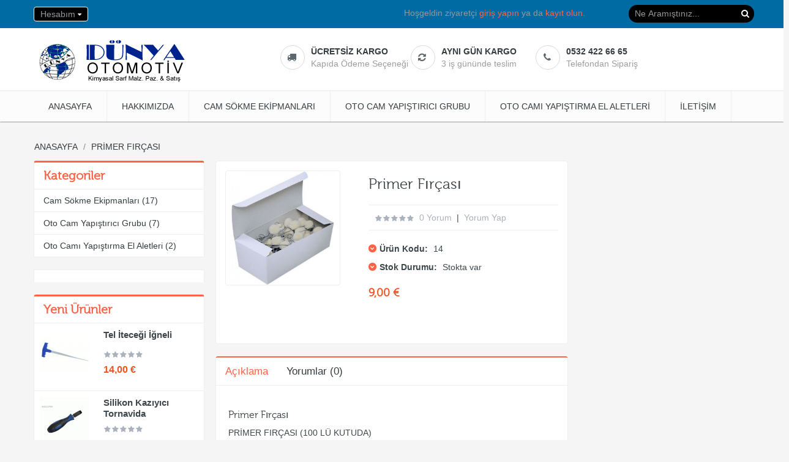

--- FILE ---
content_type: text/html; charset=utf-8
request_url: https://dunyaotomotiv.com.tr/index.php?route=product/product&product_id=374
body_size: 9607
content:


<!DOCTYPE html>
<html dir="ltr" class="ltr" lang="tr">
<head>
<!-- Always force latest IE rendering engine (even in intranet) & Chrome Frame -->
<!-- Mobile viewport optimized: h5bp.com/viewport -->
<meta name="viewport" content="width=device-width">
<meta charset="UTF-8" />
<title>Primer Fırçası</title>
<base href="https://dunyaotomotiv.com.tr/" />
<link href="https://dunyaotomotiv.com.tr/image/data/cart.png" rel="icon" />
				<link href="https://dunyaotomotiv.com.tr/index.php?route=product/product&amp;product_id=374" rel="canonical" />			
				<link href="catalog/view/theme/pav_styleshop/stylesheet/bootstrap.css" rel="stylesheet" media="screen" />			
				<link href="catalog/view/theme/pav_styleshop/stylesheet/stylesheet.css" rel="stylesheet" media="screen" />			
				<link href="catalog/view/javascript/jquery/ui/themes/ui-lightness/jquery-ui-1.8.16.custom.css" rel="stylesheet" media="screen" />			
				<link href="catalog/view/theme/pav_styleshop/stylesheet/customize/dunyaotomotiv.css" rel="stylesheet" media="screen" />			
				<link href="catalog/view/theme/pav_styleshop/stylesheet/animation.css" rel="stylesheet" media="screen" />			
				<link href="catalog/view/theme/pav_styleshop/stylesheet/font-awesome.min.css" rel="stylesheet" media="screen" />			
				<link href="catalog/view/javascript/jquery/colorbox/colorbox.css" rel="stylesheet" media="screen" />			
				<link href="catalog/view/theme/pav_styleshop/stylesheet/pavmegamenu/style.css" rel="stylesheet" media="screen" />			
				<link href="catalog/view/theme/pav_styleshop/stylesheet/pavnewsletter.css" rel="stylesheet" media="screen" />			

		
		<link href='http://fonts.googleapis.com/css?family=Source+Sans+Pro:400,300,200,400italic,700,600,300italic,600italic,700italic,900,900italic' rel='stylesheet' type='text/css'>
<script type="text/javascript" src="catalog/view/javascript/jquery/jquery-1.7.1.min.js"></script>
<script type="text/javascript" src="catalog/view/javascript/jquery/ui/jquery-ui-1.8.16.custom.min.js"></script>
<script type="text/javascript" src="catalog/view/javascript/jquery/ui/external/jquery.cookie.js"></script>
<script type="text/javascript" src="catalog/view/javascript/common.js"></script>
<script type="text/javascript" src="catalog/view/theme/pav_styleshop/javascript/common.js"></script>
<script type="text/javascript" src="catalog/view/javascript/jquery/bootstrap/bootstrap.min.js"></script>
<script type="text/javascript" src="catalog/view/javascript/jquery/tabs.js"></script>
<script type="text/javascript" src="catalog/view/javascript/jquery/colorbox/jquery.colorbox-min.js"></script>
<script type="text/javascript" src="catalog/view/javascript/jquery/jquery.cycle.js"></script>





<!--[if lt IE 9]>
<script src="catalog/view/javascript/html5.js"></script>
<script src="catalog/view/javascript/respond.min.js"></script>
<link rel="stylesheet" type="text/css" href="catalog/view/theme/pav_styleshop/stylesheet/ie8.css" />
<![endif]-->


			<link rel="stylesheet" href="catalog/view/javascript/jquery.cluetip.css" type="text/css" />
			<script src="catalog/view/javascript/jquery.cluetip.js" type="text/javascript"></script>
			
			<script type="text/javascript">
				$(document).ready(function() {
				$('a.title').cluetip({splitTitle: '|'});
				  $('ol.rounded a:eq(0)').cluetip({splitTitle: '|', dropShadow: false, cluetipClass: 'rounded', showtitle: false});
				  $('ol.rounded a:eq(1)').cluetip({cluetipClass: 'rounded', dropShadow: false, showtitle: false, positionBy: 'mouse'});
				  $('ol.rounded a:eq(2)').cluetip({cluetipClass: 'rounded', dropShadow: false, showtitle: false, positionBy: 'bottomTop', topOffset: 70});
				  $('ol.rounded a:eq(3)').cluetip({cluetipClass: 'rounded', dropShadow: false, sticky: true, ajaxCache: false, arrows: true});
				  $('ol.rounded a:eq(4)').cluetip({cluetipClass: 'rounded', dropShadow: false});  
				});
			</script>
			
							
</head>
<body id="offcanvas-container" class="offcanvas-container layout-fullwidth fs14 page-product none">
	<section id="page" class="offcanvas-pusher" role="main">
		<header id="header">
			<div id="topbar">
				<div class="container">	
					<div class="show-desktop">
						<div class="quick-top-link">
							<!-- Single button -->
							<div class="language btn-top pull-left">
															</div>
							<div class="currency btn-top pull-left">
															</div>	
							<div class="quick-access btn-group btn-top pull-left">
								<button type="button" class="form-control" data-toggle="dropdown">
									<span class="quick-icon">
										Hesabım										<span class="fa fa-sort-asc"></span>
									</span>	
								</button>													
									<div class="dropdown-menu">
										<ul class="links">
											<li><a class="wishlist" href="https://dunyaotomotiv.com.tr/index.php?route=account/wishlist"><span class="fa fa-heart"></span>Alışveriş Listem (0)</a></li>
											<li><a class="account" href="https://dunyaotomotiv.com.tr/index.php?route=account/account"><span class="fa fa-user"></span>Hesabım</a></li>
											<li><a class="shoppingcart" href="https://dunyaotomotiv.com.tr/index.php?route=checkout/cart"><span class="fa fa-shopping-cart"></span>Sepetim</a></li>
											<li><a class="last checkout" href="https://dunyaotomotiv.com.tr/index.php?route=checkout/checkout"><span class="fa fa-file"></span>Kasaya Git</a></li> 					
										</ul>
									</div>					
							</div>
							<div class="welcome pull-right hidden-sm hidden-xs">
																Hoşgeldin ziyaretçi <a href="https://dunyaotomotiv.com.tr/index.php?route=account/login">giriş yapın</a> ya da <a href="https://dunyaotomotiv.com.tr/index.php?route=account/register">kayıt olun</a>.								 
							</div>	


						</div>
					</div>	

					

				<div class="show-mobile hidden-lg hidden-md">
				
					<div class="btn-top quick-user pull-left">
						<div class="form-control quickaccess-toggle">
							<i class="fa fa-user"></i>
						</div>
						<div class="inner-toggle dropdown-menu">
							<div class="login links">
																Hoşgeldin ziyaretçi <a href="https://dunyaotomotiv.com.tr/index.php?route=account/login">giriş yapın</a> ya da <a href="https://dunyaotomotiv.com.tr/index.php?route=account/register">kayıt olun</a>.															</div>
						</div>
					</div>
					<div class="quick-cart btn-top pull-left">
						<div class="quickaccess-toggle form-control">
							<a href="https://dunyaotomotiv.com.tr/index.php?route=checkout/cart"><i class="fa fa-shopping-cart"></i></a>	
						</div>
					</div>
				<!-- 
					<div class="quick-access pull-left">
						<div class="quickaccess-toggle">
							<i class="fa fa-tasks"></i>															
						</div>	
						<div class="inner-toggle">
							<ul class="links">									
								<li><a href="https://dunyaotomotiv.com.tr/index.php?route=account/wishlist"><i class="fa fa-list-alt"></i>Alışveriş Listem (0)</a></li>
								<li><a href="https://dunyaotomotiv.com.tr/index.php?route=account/account"><i class="fa fa-user"></i>Hesabım</a></li>
								<li><a href="https://dunyaotomotiv.com.tr/index.php?route=checkout/cart"><i class="fa fa-bookmark"></i>Sepetim</a></li>
								<li><a class="last" href="https://dunyaotomotiv.com.tr/index.php?route=checkout/checkout"><i class="fa fa-share"></i>Kasaya Git</a></li>
							</ul>								
						</div>						
					</div>											
				
					<div class="support pull-left">
						<div class="quickaccess-toggle">
							<i class="fa fa-sun-o"></i>								
						</div>						
						<div class="inner-toggle quick-setting">
							<div class="language">
															</div>
							<div class="currency">
															</div>
						</div>															
					</div> -->
				
				
				</div>


				</div>
			</div>

			<div id="header-main">
				<div class="row">
					<div class="container">
						<div class="col-lg-3 col-md-3 col-sm-6 col-xs-12 logo">
														<div id="logo"><a href="https://dunyaotomotiv.com.tr/index.php?route=common/home"><img src="https://dunyaotomotiv.com.tr/image/data/logo-dunya.png" title="Dünya Otomotiv" alt="Dünya Otomotiv" /></a></div>
												
						</div>

						<div class="hidden-xs hidden-sm inner pull-left">
							<div class="support">			
																<div class="box-services"><span class="pull-left"><i class="fa fa-truck">&nbsp;</i></span>
<div class="media-body">
<h3>Ücretsiz Kargo</h3>
<small>Kapıda Ödeme Seçeneği</small></div>
</div>

<div class="box-services"><span class="pull-left"><i class="fa fa-refresh">&nbsp;</i></span>

<div class="media-body">
<h3>Aynı Gün Kargo</h3>
<small>3 iş gününde teslim</small></div>
</div>

<div class="box-services"><span class="pull-left"><i class="fa fa-phone">&nbsp;</i></span>

<div class="media-body">
<h3>0532 422 66 65</h3>
<small>Telefondan Sipariş</small></div>
</div>
															</div>	
					</div>					

					<div class="pull-right shopping-cart hidden-xs hidden-sm">
						<div class="cart-top">
							<!-- <div id="cart" class="clearfix">
	<div class="heading media">		
		<div class="cart-inner media-body">
			<span class="icon-cart"></span>
			<h4>Sepetim</h4>
			<a><span id="cart-total">0 ürün - 0,00 €</span></a>
		</div>
	</div>
	
	<div class="content">
				<div class="empty">Alışveriş sepetiniz boş!</div>
			</div>  
</div> -->
						</div>
					</div>
					<div id="search">					
						<div class="input-group">
							<input type="text" name="search" placeholder="Ne Aramıştınız..." value="" class="input-search form-control" />
							<span class="input-group-btn">							
								<button class="button-search" type="button"><em class="fa fa-search"></em></button>
							</span>
						</div>						
					</div>		
					</div>
				</div>
			</div>	
	

		
		<div class="custom-menu">
		<div id="pav-mainnav">			
			<div class="container">
			
								<div class="pav-megamenu">
	<div class="navbar navbar-default">
		<div id="mainmenutop" class="megamenu" role="navigation">
			<div class="navbar-header">
				<a class="navbar-toggle hidden-lg hidden-md" href="javascript:;" data-target=".navbar-collapse" data-toggle="collapse">
		        	<span class="fa fa-bars"></span>		        
		     	</a>
				<div class="collapse navbar-collapse navbar-ex1-collapse hidden-sm hidden-xs">
					<ul class="nav navbar-nav megamenu"><li class="" >
					<a href="http://dunyaotomotiv.com.tr"><span class="menu-title">Anasayfa</span></a></li><li class="" >
					<a href="route=information/information&amp;information_id=4"><span class="menu-title">Hakkımızda</span></a></li><li class="" >
					<a href="https://dunyaotomotiv.com.tr/index.php?route=product/category&amp;path=87"><span class="menu-title">Cam S&ouml;kme Ekipmanları</span></a></li><li class="" >
					<a href="https://dunyaotomotiv.com.tr/index.php?route=product/category&amp;path=88"><span class="menu-title">Oto Cam Yapıştırıcı Grubu</span></a></li><li class="" >
					<a href="https://dunyaotomotiv.com.tr/index.php?route=product/category&amp;path=89"><span class="menu-title">Oto Camı Yapıştırma El Aletleri</span></a></li><li class="" >
					<a href="index.php?route=information/contact"><span class="menu-title">İletişim</span></a></li></ul>				</div>
			</div>
		</div>
	</div>
</div>				
								</div>					
			</div>
			</div>

	</header>

<!--/**
* sys-notification
*/-->

<section id="sys-notification">
	<div class="container">
				<div id="notification"></div>
	</div>
</section>





















<section id="columns" class="offcanvas-siderbars">
<div class="row visible-xs"><div class="container"> 
	<div class="offcanvas-sidebars-buttons">
		<button type="button" data-for="column-left" class="pull-left btn btn-danger btn-theme-default"><i class="fa fa-sort-amount-asc"></i> Sola Sırala</button>
		
		<button type="button" data-for="column-right" class="pull-right btn btn-danger btn-theme-default">Sağa Sırala <i class="fa fa-sort-amount-desc"></i></button>
	</div>
</div></div>
	<div id="breadcrumb"><ol class="breadcrumb container">
		<li><a href="https://dunyaotomotiv.com.tr/index.php?route=common/home"><span>Anasayfa</span></a></li>
		<li><a href="https://dunyaotomotiv.com.tr/index.php?route=product/product&amp;product_id=374"><span>Primer Fırçası</span></a></li>
	</ol></div><div class="container">
<div class="row">
 
	<aside class="col-md-3">
		<div id="column-left" class="sidebar">
			<div class="box category highlights">
	<div class="box-heading"><span>Kategoriler</span></div>
	<div class="box-content">
		<ul id="accordion" class="box-category box-panel">
						
			<li class="">
								<a href="https://dunyaotomotiv.com.tr/index.php?route=product/category&amp;path=87">Cam S&ouml;kme Ekipmanları (17)</a>
											</li>
						
			<li class="">
								<a href="https://dunyaotomotiv.com.tr/index.php?route=product/category&amp;path=88">Oto Cam Yapıştırıcı Grubu (7)</a>
											</li>
						
			<li class="">
								<a href="https://dunyaotomotiv.com.tr/index.php?route=product/category&amp;path=89">Oto Camı Yapıştırma El Aletleri (2)</a>
											</li>
					</ul>
	</div>
</div>
			<div class="box pav-custom  ">
		<div class="box-content">
		<div class="">
			<script type="text/javascript" src="http://paracevirici.com/servis/widget/widget.js"></script><script type="text/javascript">

$(function(){
$("#W1805").paraceviriciWidget({
	widget:"boxline",
	wData:{
		category:0,
		currency:"USD-EUR"
	},
	wSize:{
		wWidth:280,
		wHeight:180
	},
	wBase: {
		rCombine: 1
	},
	wRow: {
		rL: 1
	},
	wFrame: {
		wBR: 5
	},
	wContent: {
		cFlag: 2,
		pChange: 1
	},
	wTop: {
		tStat: 1,
		tB: "#1e2a5c",
		tT: "Serbest Piyasa Döviz",
		tC: "#ffffff"
	},
	wCode: {
		cS: 26,
		cC: "#1986c4"
	},
	wPrice: {
		pS: 28
	},
	wChange: {
		cS: 15
	},
	wArrow: {
		aS: 11
	}
});
});

</script>
<div id="W1805">&nbsp;</div>
		</div>
	</div>
</div>			<div class="box latest orange nopadding">
	
<div class="box-heading">
	<span class="title">Yeni Ürünler</span>
</div>  

<div class="box-content">		
			<div class="row product-items">
		 
		<div class="col-lg-3 col-md-3 col-sm-3 product-cols">
			<div class="product-block">
									
										<div class="image">
												<a href="https://dunyaotomotiv.com.tr/index.php?route=product/product&amp;product_id=376"><img class=" img img-responsive" src="https://dunyaotomotiv.com.tr/image/cache/data/urunler/RS_17T3a1_-80x80.jpg" alt="Tel İteceği İğneli" /></a>
													<a href="https://dunyaotomotiv.com.tr/image/data/urunler/RS_17T3a1_.jpg" class="info-view colorbox product-zoom" rel="colorbox" title="Tel İteceği İğneli"><i class="fa fa-search-plus"></i></a>
						
						<!-- Show Swap -->
												<!-- end Show Swap -->

																			
					</div>
								
				<div class="product-meta">
					<div class="left">
						<h3 class="name"><a href="https://dunyaotomotiv.com.tr/index.php?route=product/product&amp;product_id=376">Tel İteceği İğneli</a></h3>
										        <div class="norating"><img alt="0" src="catalog/view/theme/pav_styleshop/image/stars-0.png"></div>
				        
												<div class="price">
															14,00 €													</div>
											</div>
					
					<div class="right">		
						
						 <div class="action">							
							<div class="cart">						
        						
							<!--	<button onclick="addToCart('376');" class="btn btn-shopping-cart">
									<span class=" fa fa-shopping-cart">Sepete Ekle</span>
								</button>
      						</div>
							
							<div class="button-group">
								<div class="wishlist">
									<a onclick="addToWishList('376');" title="A. Listeme Ekle" class="fa fa-heart product-icon">
										<span>A. Listeme Ekle</span>
									</a>	
								</div>
								<div class="compare">			
									<a onclick="addToCompare('376');" title="Ürün Karşılaştır" class="fa fa-refresh product-icon">
										<span>Ürün Karşılaştır</span>
									</a>	
								</div>-->
							</div>							
						</div>		 
					</div>																		
				</div>		
			</div>
		</div>		
					
		 
		<div class="col-lg-3 col-md-3 col-sm-3 product-cols">
			<div class="product-block">
									
										<div class="image">
												<a href="https://dunyaotomotiv.com.tr/index.php?route=product/product&amp;product_id=377"><img class=" img img-responsive" src="https://dunyaotomotiv.com.tr/image/cache/data/urunler/RS_18T3a1_-80x80.gif" alt="Silikon Kazıyıcı Tornavida" /></a>
													<a href="https://dunyaotomotiv.com.tr/image/data/urunler/RS_18T3a1_.gif" class="info-view colorbox product-zoom" rel="colorbox" title="Silikon Kazıyıcı Tornavida"><i class="fa fa-search-plus"></i></a>
						
						<!-- Show Swap -->
												<!-- end Show Swap -->

																			
					</div>
								
				<div class="product-meta">
					<div class="left">
						<h3 class="name"><a href="https://dunyaotomotiv.com.tr/index.php?route=product/product&amp;product_id=377">Silikon Kazıyıcı Tornavida</a></h3>
										        <div class="norating"><img alt="0" src="catalog/view/theme/pav_styleshop/image/stars-0.png"></div>
				        
												<div class="price">
															15,00 €													</div>
											</div>
					
					<div class="right">		
						
						 <div class="action">							
							<div class="cart">						
        						
							<!--	<button onclick="addToCart('377');" class="btn btn-shopping-cart">
									<span class=" fa fa-shopping-cart">Sepete Ekle</span>
								</button>
      						</div>
							
							<div class="button-group">
								<div class="wishlist">
									<a onclick="addToWishList('377');" title="A. Listeme Ekle" class="fa fa-heart product-icon">
										<span>A. Listeme Ekle</span>
									</a>	
								</div>
								<div class="compare">			
									<a onclick="addToCompare('377');" title="Ürün Karşılaştır" class="fa fa-refresh product-icon">
										<span>Ürün Karşılaştır</span>
									</a>	
								</div>-->
							</div>							
						</div>		 
					</div>																		
				</div>		
			</div>
		</div>		
					
		 
		<div class="col-lg-3 col-md-3 col-sm-3 product-cols">
			<div class="product-block">
									
										<div class="image">
												<a href="https://dunyaotomotiv.com.tr/index.php?route=product/product&amp;product_id=375"><img class=" img img-responsive" src="https://dunyaotomotiv.com.tr/image/cache/data/urunler/RS_16T3a1_-80x80.jpg" alt="Silecek Çektirmesi" /></a>
													<a href="https://dunyaotomotiv.com.tr/image/data/urunler/RS_16T3a1_.jpg" class="info-view colorbox product-zoom" rel="colorbox" title="Silecek Çektirmesi"><i class="fa fa-search-plus"></i></a>
						
						<!-- Show Swap -->
												<!-- end Show Swap -->

																			
					</div>
								
				<div class="product-meta">
					<div class="left">
						<h3 class="name"><a href="https://dunyaotomotiv.com.tr/index.php?route=product/product&amp;product_id=375">Silecek Çektirmesi</a></h3>
										        <div class="norating"><img alt="0" src="catalog/view/theme/pav_styleshop/image/stars-0.png"></div>
				        
												<div class="price">
															18,00 €													</div>
											</div>
					
					<div class="right">		
						
						 <div class="action">							
							<div class="cart">						
        						
							<!--	<button onclick="addToCart('375');" class="btn btn-shopping-cart">
									<span class=" fa fa-shopping-cart">Sepete Ekle</span>
								</button>
      						</div>
							
							<div class="button-group">
								<div class="wishlist">
									<a onclick="addToWishList('375');" title="A. Listeme Ekle" class="fa fa-heart product-icon">
										<span>A. Listeme Ekle</span>
									</a>	
								</div>
								<div class="compare">			
									<a onclick="addToCompare('375');" title="Ürün Karşılaştır" class="fa fa-refresh product-icon">
										<span>Ürün Karşılaştır</span>
									</a>	
								</div>-->
							</div>							
						</div>		 
					</div>																		
				</div>		
			</div>
		</div>		
					
		 
		<div class="col-lg-3 col-md-3 col-sm-3 product-cols">
			<div class="product-block">
									
										<div class="image">
												<a href="https://dunyaotomotiv.com.tr/index.php?route=product/product&amp;product_id=379"><img class=" img img-responsive" src="https://dunyaotomotiv.com.tr/image/cache/data/urunler/RS_20T3a1_-80x80.gif" alt="Sensör Jeli (Şırınga)" /></a>
													<a href="https://dunyaotomotiv.com.tr/image/data/urunler/RS_20T3a1_.gif" class="info-view colorbox product-zoom" rel="colorbox" title="Sensör Jeli (Şırınga)"><i class="fa fa-search-plus"></i></a>
						
						<!-- Show Swap -->
												<!-- end Show Swap -->

																			
					</div>
								
				<div class="product-meta">
					<div class="left">
						<h3 class="name"><a href="https://dunyaotomotiv.com.tr/index.php?route=product/product&amp;product_id=379">Sensör Jeli (Şırınga)</a></h3>
										        <div class="norating"><img alt="0" src="catalog/view/theme/pav_styleshop/image/stars-0.png"></div>
				        
												<div class="price">
															9,00 €													</div>
											</div>
					
					<div class="right">		
						
						 <div class="action">							
							<div class="cart">						
        						
							<!--	<button onclick="addToCart('379');" class="btn btn-shopping-cart">
									<span class=" fa fa-shopping-cart">Sepete Ekle</span>
								</button>
      						</div>
							
							<div class="button-group">
								<div class="wishlist">
									<a onclick="addToWishList('379');" title="A. Listeme Ekle" class="fa fa-heart product-icon">
										<span>A. Listeme Ekle</span>
									</a>	
								</div>
								<div class="compare">			
									<a onclick="addToCompare('379');" title="Ürün Karşılaştır" class="fa fa-refresh product-icon">
										<span>Ürün Karşılaştır</span>
									</a>	
								</div>-->
							</div>							
						</div>		 
					</div>																		
				</div>		
			</div>
		</div>		
			</div>
				
			
</div>		
</div>  	</div>	</aside>
 

<section class="col-md-6">  
	<div id="content" class="product-detail">
				
		<div class="product-info">
			<div class="row">			
								<div class="col-lg-5 col-md-5 col-sm-12 col-xs-12 image-container">
					
			
										 
					<div class="image col-lg-10 col-md-12">
							
												<a href="https://dunyaotomotiv.com.tr/image/cache/data/urunler/RS_15T3a1_-500x554.jpg" title="Primer Fırçası" class="colorbox">
							<img src="https://dunyaotomotiv.com.tr/image/cache/data/urunler/RS_15T3a1_-500x554.jpg" title="Primer Fırçası" alt="" id="image"  data-zoom-image="https://dunyaotomotiv.com.tr/image/cache/data/urunler/RS_15T3a1_-500x554.jpg" class="product-image-zoom img-responsive"/>
						</a>
					</div>
							
			
					    
				</div>		
						
	
				<div class="col-lg-7 col-md-7 col-sm-12 col-xs-12 product-view">				

			
				<span xmlns:v="http://rdf.data-vocabulary.org/#">
								<span typeof="v:Breadcrumb"><a rel="v:url" property="v:title" href="https://dunyaotomotiv.com.tr/index.php?route=common/home" alt="Anasayfa"></a></span>
								<span typeof="v:Breadcrumb"><a rel="v:url" property="v:title" href="https://dunyaotomotiv.com.tr/index.php?route=product/category&amp;path=87" alt="Cam S&ouml;kme Ekipmanları"></a></span>
								
				</span>
			
				<span itemscope itemtype="http://schema.org/Product">
				<meta itemprop="url" content="https://dunyaotomotiv.com.tr/index.php?route=product/product&amp;product_id=374" >
				<meta itemprop="name" content="Primer Fırçası" >
				<meta itemprop="model" content="14" >
				<meta itemprop="manufacturer" content="" >
				
								<meta itemprop="image" content="https://dunyaotomotiv.com.tr/image/cache/data/urunler/RS_15T3a1_-500x554.jpg" >
								
								
				<span itemprop="offers" itemscope itemtype="http://schema.org/Offer">
				<meta itemprop="price" content="9,00 €" />
				<meta itemprop="priceCurrency" content="EUR" />
				<link itemprop="availability" href="http://schema.org/InStock" />
				</span>
				
				<span itemprop="aggregateRating" itemscope itemtype="http://schema.org/AggregateRating">
				<meta itemprop="reviewCount" content="0">
				<meta itemprop="ratingValue" content="0">
				</span></span>
            
			
					<h1>Primer Fırçası</h1>	

										<div class="review">
						<div><img src="catalog/view/theme/pav_styleshop/image/stars-0.png" alt="0 yorum" />&nbsp;&nbsp;<a onclick="$('a[href=\'#tab-review\']').trigger('click');">0 yorum</a>&nbsp;&nbsp;|&nbsp;&nbsp;<a onclick="$('a[href=\'#tab-review\']').trigger('click');">Yorum Yap</a></div>
					</div>
										<div class="description">
												<p>
							<i class="fa fa-chevron-down"></i>
							<b>Ürün Kodu:</b>
							14						</p>
												<p>
							<i class="fa fa-chevron-down"></i>
							<b>Stok Durumu:</b>
							<span>Stokta var</span>							
						</p>	
					</div>
							
		 		
										<div class="price">
						<div class="price-gruop">
							<span class="text-price">KDV Dahil:</span>
														9,00 €													</div>	
						<div class="other-price">
																				</div>						
											</div>
										


					


					<!-- <div class="product-extra">
						<div class="quantity-adder pull-left">
							<div class="quantity-number pull-left">
								<span>Miktar:</span>
								<input type="text" name="quantity" size="2" value="1" />
							</div>
							<div class="quantity-wrapper pull-left">
								<span class="add-up add-action fa fa-plus"></span> 
								<span class="add-down add-action fa fa-minus"></span>
							</div>					
							<input type="hidden" name="product_id" value="374" />	
						</div>											
						<div class="cart pull-left">					
							<!-- <input type="button" value="" id="button-cart" class="button btn btn-theme-default" /> --> 
						<!--	<button id="button-cart" class="btn btn-shopping-cart">	
								<i class="fa fa-shopping-cart"></i>					
								<span><a href="" class="button"><span>İncele</span></a> </span>
							</button> 
						</div>
						<div class="action pull-left">
							<div class="pull-left">
								<a class="product-icon fa fa-heart product-icon" onclick="addToWishList('374');">
								</a>				
							</div>
							<div class="pull-left">
								<a class="product-icon fa fa-refresh" onclick="addToCompare('374');">							
								</a>
							</div>
						</div>
					</div>  -->
					<div class="share clearfix"><!-- AddThis Button BEGIN -->
			          <div class="addthis_toolbox addthis_default_style ">
			          <a class="addthis_button_facebook_like"></a>
			          <a class="addthis_button_tweet"></a>
			          <a class="addthis_button_pinterest_pinit"></a>
			          <a class="addthis_counter addthis_pill_style"></a>
			          </div>
			          <script type="text/javascript">var addthis_config = {"data_track_addressbar":false};</script>
			          <script type="text/javascript" src="//s7.addthis.com/js/300/addthis_widget.js#pubid=ra-526b75a35a40dfa4"></script>
			          <!-- AddThis Button END -->
			        </div>

								
						
						  	
 
								
			
					
		
			  
		</div>
	</div>
</div>

  
<div class="tabs-group box">
	<div id="tabs" class="htabs heighlight">
		<ul class="nav clearfix">
			<li><a href="#tab-description">Açıklama</a></li>			
        			<li><a href="#tab-review">Yorumlar (0)</a></li>
        			<li><a href="#tab-customtab"></a></li>
    
		</ul>			
  </div>
  <div id="tab-description" class="tab-content"><h2>Primer Fırçası</h2><p>PRİMER FIRÇASI (100 LÜ KUTUDA)</p>
</div>
      <div id="tab-review" class="tab-content">
    <div id="review"></div>
    <h2 id="review-title">Yorum Yap</h2>
    <div class="form-review">
    <div class="option"><label>Adınız:</label>
    <input class="form-control" type="text" name="name" value="" />
    </div>
    <div class="option">
    <label>Yorumunuz:</label>
    <textarea class="form-control" name="text" cols="40" rows="8"></textarea>
    <span style="font-size: 11px;"><span style="color: #FF0000;">Not:</span> HTML'ye dönüştürülmez!</span><br />
    </div>

    <div class="option">
    <label>Oylama:</label> <span>Kötü</span>&nbsp;
    <input type="radio" name="rating" value="1" />
    &nbsp;
    <input type="radio" name="rating" value="2" />
    &nbsp;
    <input type="radio" name="rating" value="3" />
    &nbsp;
    <input type="radio" name="rating" value="4" />
    &nbsp;
    <input type="radio" name="rating" value="5" />
    &nbsp;<span>İyi</span><br />
    </div>
    <div class=" option form-inline">
    <label>Doğrulama kodunu giriniz:</label> 
	  <span class="form-group"><img src="index.php?route=product/product/captcha" alt="" id="captcha" /></span>
    <span class="form-group"><input class="form-control" type="text" name="captcha" value="" /></span>
    </div>
      <div><a id="button-review" class="btn btn-theme-default">Devam</a></div>
  </div>
    </div>
         <div id="tab-customtab" class="tab-content custom-tab">
      <div class="inner">
              </div></div>
    
  </div>
		
	</div>

<script type="text/javascript" src=" catalog/view/javascript/jquery/elevatezoom/elevatezoom-min.js"></script>
<script type="text/javascript">
			
		$("#image").elevateZoom( {  gallery:'image-additional-carousel', 
									cursor: 'pointer', 
								 										galleryActiveClass: 'active' } ); 
		 
</script>

<script type="text/javascript">
<!--
$(document).ready(function() {
  $('.colorbox').colorbox({
    overlayClose: true,
    opacity: 0.5,
    rel: "colorbox"
  });
});
//-->
</script> 

 <script type="text/javascript">
 <!--
$('select[name="profile_id"], input[name="quantity"]').change(function(){
    $.ajax({
    url: 'index.php?route=product/product/getRecurringDescription',
    type: 'post',
    data: $('input[name="product_id"], input[name="quantity"], select[name="profile_id"]'),
    dataType: 'json',
        beforeSend: function() {
            $('#profile-description').html('');
        },
    success: function(json) {
      $('.success, .warning, .attention, information, .error').remove();
            
      if (json['success']) {
                $('#profile-description').html(json['success']);
      } 
    }
  });
});
    
$('#button-cart').bind('click', function() {
  $.ajax({
    url: 'index.php?route=checkout/cart/add',
    type: 'post',
    data: $('.product-info input[type=\'text\'], .product-info input[type=\'hidden\'], .product-info input[type=\'radio\']:checked, .product-info input[type=\'checkbox\']:checked, .product-info select, .product-info textarea'),
    dataType: 'json',
    success: function(json) {
      $('.success, .warning, .attention, information, .error').remove();
      
      if (json['error']) {
        if (json['error']['option']) {
          for (i in json['error']['option']) {
            $('#option-' + i).after('<span class="error">' + json['error']['option'][i] + '</span>');
          }
        }
                
                if (json['error']['profile']) {
                    $('select[name="profile_id"]').after('<span class="error">' + json['error']['profile'] + '</span>');
                }
      } 
     
      if (json['success']) {
        $('#notification').html('<div class="success" style="display: none;">' + json['success'] + '<img src="catalog/view/theme/pav_styleshop/image/close.png" alt="" class="close" /></div>');
          
        $('.success').fadeIn('slow');
        
        $('#cart-total').html(json['total']);

        $('#cart #cart-total').html(json['total']);
        
        $('html, body').animate({ scrollTop: 0 }, 'slow'); 
      } 
    }
  });
});
//-->
</script>


<script type="text/javascript">
<!--
$('#review .pagination a').live('click', function() {
  $('#review').fadeOut('slow');
    
  $('#review').load(this.href);
  
  $('#review').fadeIn('slow');
  
  return false;
});     

$('#review').load('index.php?route=product/product/review&product_id=374');

$('#button-review').bind('click', function() {
  $.ajax({
    url: 'index.php?route=product/product/write&product_id=374',
    type: 'post',
    dataType: 'json',
    data: 'name=' + encodeURIComponent($('input[name=\'name\']').val()) + '&text=' + encodeURIComponent($('textarea[name=\'text\']').val()) + '&rating=' + encodeURIComponent($('input[name=\'rating\']:checked').val() ? $('input[name=\'rating\']:checked').val() : '') + '&captcha=' + encodeURIComponent($('input[name=\'captcha\']').val()),
    beforeSend: function() {
      $('.success, .warning').remove();
      $('#button-review').attr('disabled', true);
      $('#review-title').after('<div class="attention"><img src="catalog/view/theme/pav_styleshop/image/loading.gif" alt="" /> Lütfen bekleyiniz!</div>');
    },
    complete: function() {
      $('#button-review').attr('disabled', false);
      $('.attention').remove();
    },
    success: function(data) {
      if (data['error']) {
        $('#review-title').after('<div class="warning">' + data['error'] + '</div>');
      }
      
      if (data['success']) {
        $('#review-title').after('<div class="success">' + data['success'] + '</div>');
                
        $('input[name=\'name\']').val('');
        $('textarea[name=\'text\']').val('');
        $('input[name=\'rating\']:checked').attr('checked', '');
        $('input[name=\'captcha\']').val('');
      }
    }
  });
});
//-->
</script> 

<script type="text/javascript">
<!--
$('#tabs a').tabs();
//-->
</script> 

<script type="text/javascript" src="catalog/view/javascript/jquery/ui/jquery-ui-timepicker-addon.js"></script> 
<script type="text/javascript">
<!--
$(document).ready(function() {
  if ($.browser.msie && $.browser.version == 6) {
    $('.date, .datetime, .time').bgIframe();
  }

  $('.date').datepicker({dateFormat: 'yy-mm-dd'});
  $('.datetime').datetimepicker({
    dateFormat: 'yy-mm-dd',
    timeFormat: 'h:m'
  });
  $('.time').timepicker({timeFormat: 'h:m'});
});
//-->
</script> 
</section>
 
<aside class="col-md-3">	
	<div id="column-right" class="sidebar">
			<div id="banner0" class="box banner hidden-xs hidden-sm">
      <div><img src="https://dunyaotomotiv.com.tr/image/cache/data/sag-banner-300x700.jpg" alt="Renk Kozmetik" title="Renk Kozmetik" class="img-responsive" /></div>
    </div>
<script type="text/javascript"><!--
  $(document).ready(function() {
     $('#banner0 div:first-child').css('display', 'block');
 });

  var banner = function() {
     $('#banner0').cycle({
        before: function(current, next) {
           $(next).parent().height($(next).outerHeight());
       }
   });
 }

 setTimeout(banner, 2000);
 //--></script>	</div></aside>

</div></div>

</section>














<footer id="footer">
		<div class="footer-top">			
		<div class="container">
			<div class="custom">
									<div class="row">	
					<div class="col-lg-4 col-md-4 col-sm-6 col-xs-12"><div class="box pav-custom  ">
		<div class="box-heading"><span>KISACA BİZ</span></div>
		<div class="box-content">
		<div class="">
			<p>2002 YILINDAN BU GÜNE KADAR SIZ DEGERLI MÜSTERILERIMIZE,OTO CAMI MONTAJINDA KULLANILAN EL ALETLERI VE BU EL ALETLERININ SARF MALZEMELERINI PAZARLAMA FAALIYETINI YÜRÜTMEKTEDIR. FIRMAMIZ OTO CAMININ MONTAJINDA KULLANILAN SARF MALZEMELERINI GÜNÜMÜZ TEKNOLOJISINDE AVRUPA ILE ENTEGRE BIÇIMDE PAZARLAMASINI YAPMAKTADIR. <a href="http://dunyaotomotiv.com.tr/index.php?route=information/information&amp;information_id=4">Devamını Oku</a></p>
		</div>
	</div>
</div></div>
						
										
					<div class="col-lg-2 col-md-2 col-sm-6 col-xs-12"><div class="box pav-custom  ">
		<div class="box-heading"><span>BİLGİLER</span></div>
		<div class="box-content">
		<div class="">
			<ul class="list">
	<li><a href="index.php?route=information/information&amp;information_id=4">Hakkımızda</a></li>
	<li><a href="index.php?route=information/information&amp;information_id=3">Gizlilik Sözleşmesi</a></li>
	<li><a href="index.php?route=information/information&amp;information_id=7">Satış Sözleşmesi</a></li>
</ul>
		</div>
	</div>
</div></div>
						
										
					<div class="col-lg-2 col-md-2 col-sm-6 col-xs-12"><div class="box pav-custom  ">
		<div class="box-heading"><span>MÜŞTERİ SERVİSİ</span></div>
		<div class="box-content">
		<div class="">
			<ul class="list">
	<li><a href="index.php?route=information/sitemap">Site Haritası</a></li>
	<li><a href="index.php?route=account/voucher">Hediye Çeki</a></li>
	<li><a href="index.php?route=account/return/insert">İade Talebi</a></li>
</ul>
		</div>
	</div>
</div></div>
						
										
					<div class="col-lg-2 col-md-2 col-sm-6 col-xs-12"><div class="box pav-custom  ">
		<div class="box-heading"><span>Hesabım</span></div>
		<div class="box-content">
		<div class="">
			<ul class="list">
	<li><a href="index.php?route=account/account">Hesabım</a></li>
	<li><a href="index.php?route=account/order">Sepetim</a></li>
	<li><a href="index.php?route=account/wishlist">Alışveriş Listem</a></li>
</ul>
		</div>
	</div>
</div></div>
						
										
					<div class="col-lg-2 col-md-2 col-sm-6 col-xs-12"><div class="box pav-custom  ">
		<div class="box-heading"><span>BAĞLANTILAR</span></div>
		<div class="box-content">
		<div class="">
			<ul class="list">
	<li><a href="index.php?route=information/contact">İletişim</a></li>
	<li><a href="index.php?route=account/register">Kayıt Ol</a></li>
	<li><a href="index.php?route=account/login">Üye Girişi</a></li>
</ul>
		</div>
	</div>
</div></div>
					</div>	
							</div>
		</div>		
	</div>
			<div class="footer-center">
		<div class="container">
						<div class="row">	
				<div class="col-lg-3 col-md-3 col-sm-6 col-xs-12"><div class="box pav-custom  ">
		<div class="box-heading"><span>İletişim</span></div>
		<div class="box-content">
		<div class="">
			<ul class="social">
	<li><a href="#"><span class="fa fa-map-marker">&nbsp;</span>Mimar Sinan Mah.Yedpa Tic.Mrk.G cad No:237 Atasehir /istanbul</a></li>
	<li><a tel="05325523296"><span class="fa fa-mobile-phone">&nbsp;</span>0216 6614501</a></li>
	<li><a mailto="info@renkkozmetik.com.tr"><span class="fa fa-envelope">&nbsp;</span>info@dunyaotomotiv.com.tr</a></li>
</ul>
		</div>
	</div>
</div></div>
					
							
				<div class="col-lg-6 col-md-6 col-sm-6 col-xs-12"><div class="box pav-custom  img-ft">
		<div class="box-content">
		<div class="">
			<p><img alt="" src="http://dunyaotomotiv.com.tr/image/data/orta-alt.png" style="height: 100%; width: 100%;" /></p>
		</div>
	</div>
</div></div>
					
							
				<div class="col-lg-3 col-md-3 col-sm-6 col-xs-12"><div class=" box newsletter_block" id="newsletter_footer_center0">
	<div class="box-heading">E-Posta Bilgileri</div>
	<div class="description"></div>
	<div class="block_content">
			<form id="formNewLestter" method="post" action="https://dunyaotomotiv.com.tr/index.php?route=module/pavnewsletter/subscribe">
			<div class="input-group">
				<input type="text" class="form-control inputNew"  onblur="javascript:if(this.value=='')this.value='Mail Adresiniz';" onfocus="javascript:if(this.value=='Mail Adresiniz')this.value='';" value="Mail Adresiniz" size="18" name="email">
				<span class="input-group-btn">
				<input type="submit" name="submitNewsletter" class="btn btn-primary button_mini" value="Üye Girişi">
				</span>
				<input type="hidden" value="1" name="action">
			</div>
			<div class="valid"></div>
		</form>
	</div>
</div>
<script type="text/javascript">
$( document ).ready(function() {
	$('#formNewLestter').on('submit', function() {
		var email = $('.inputNew').val();
		$(".success_inline, .warning_inline, .error").remove();
		if(!isValidEmailAddress(email)) {
			$('.valid').html("<div class=\"error alert alert-danger\">E-posta Geçerli Değil</div>");
			$('.inputNew').focus();
			return false;
		}
		var url = "index.php?route=module/pavnewsletter/subscribe";
		$.ajax({
			type: "post",
			url: url,
			data: $("#formNewLestter").serialize(),
			dataType: 'json',
			success: function(json)
			{
				$(".success_inline, .warning_inline, .error").remove();
				if (json['error']) {
					$('.valid').html("<div class=\"warning_inline alert alert-danger\">"+json['error']+"</div>");
				}
				if (json['success']) {
					$('.valid').html("<div class=\"success_inline alert alert-success\">"+json['success']+"</div>");
				}
			}
		});
		return false;
	});
});

function isValidEmailAddress(emailAddress) {
	var pattern = new RegExp(/^(("[\w-\s]+")|([\w-]+(?:\.[\w-]+)*)|("[\w-\s]+")([\w-]+(?:\.[\w-]+)*))(@((?:[\w-]+\.)*\w[\w-]{0,66})\.([a-z]{2,6}(?:\.[a-z]{2})?)$)|(@\[?((25[0-5]\.|2[0-4][0-9]\.|1[0-9]{2}\.|[0-9]{1,2}\.))((25[0-5]|2[0-4][0-9]|1[0-9]{2}|[0-9]{1,2})\.){2}(25[0-5]|2[0-4][0-9]|1[0-9]{2}|[0-9]{1,2})\]?$)/i);
	return pattern.test(emailAddress);
}
</script></div>
				</div>	
			
		</div>
	</div>
	


	

<!--
OpenCart is open source software and you are free to remove the powered by OpenCart if you want, but its generally accepted practise to make a small donation.
Please donate via PayPal to donate@opencart.com
//-->
<div id="powered">
	<div class="container">
		<div id="top"><a class="scrollup" href="#"><i class="fa fa-angle-up"></i>Üst</a></div>
		<div class="copyright pull-left">
					Tüm Hakları Saklıdır © 2013  Dünya Otomotiv İçeriğinden alıntı yapılamaz kopyalanamaz ve çoğaltılamaz.				Geliştirici: <a href="https://spothane.com.tr/beyaz-esya-alan-yerler/" title="beyaz eşya alan yerler" target="_blank" title="beyaz eşya alan yerler">Spothane</a>
		</div>	
					<div class="paypal pull-right">
				<p><img alt="" src="http://opencartturkce.com/muhtesem/image/data/paypal.png" /></p>
		</div>
		 	</div>
</div>

</footer>
<!--
OpenCart is open source software and you are free to remove the powered by OpenCart if you want, but its generally accepted practise to make a small donation.
Please donate via PayPal to donate@opencart.com
//-->

<script type="text/javascript">
	$(document).ready(function() {
		$("li:first-child").addClass('first');
		$("li:last-child").addClass('last');	
		$(".box-product .row:last-child").addClass('last');				
		$("#image-additional a:last-child").addClass('last');
		$(".product-items:last-child").addClass('last');
		$('.product-cols:last-child').addClass('last');	
		$(".product-cols:first-child").addClass('first');		
		$(".product-grid div[class^='col-']:last-child").addClass('last');
		$(".product-grid .row:last-child").addClass('last');
		$(function(){
			$('#header .links li').last().addClass('last');
			$('.breadcrumb a').last().addClass('last');
			$('.cart tr').eq(0).addClass('first');																									  
		});								
	});
</script>
</section> 
							
</body></html>

--- FILE ---
content_type: text/html; charset=utf-8
request_url: https://dunyaotomotiv.com.tr/index.php?route=product/product/review&product_id=374
body_size: -203
content:
<div class="content">Bu ürün için daha önce yorum yapılmadı.</div>


--- FILE ---
content_type: text/css
request_url: https://dunyaotomotiv.com.tr/catalog/view/theme/pav_styleshop/stylesheet/customize/dunyaotomotiv.css
body_size: -48
content:

/* customize for body */ 

/* customize for topbar */ 
#topbar { background-color:#006aa3} 
.btn-top .form-control,.btn-group .dropdown-menu,#search .input-search { background-color:#000000} 
.btn-top .form-control { border-color:#ffffff} 
#topbar .fa,#topbar .btn.btn-theme-normal .fa,#search .fa,.btn-group .item-symbol { color:#ffffff} 

/* customize for header-main */ 

/* customize for pav-mainnav */ 

/* customize for pav-verticalmenu */ 

/* customize for footer-center */ 

/* customize for product */ 
